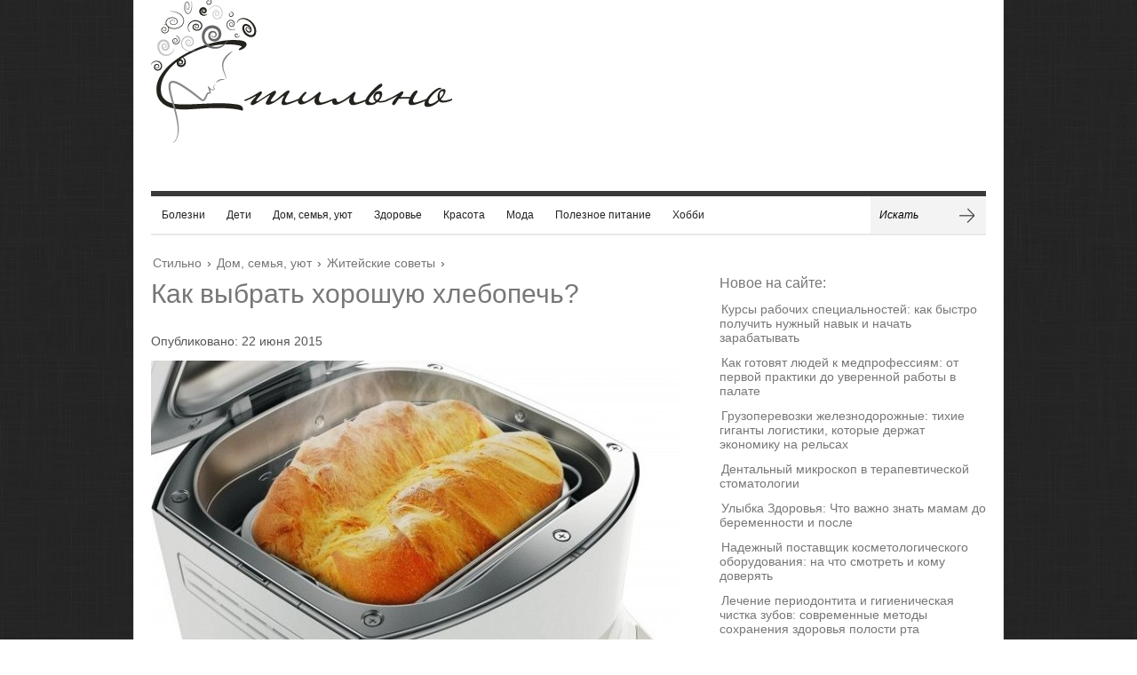

--- FILE ---
content_type: text/html; charset=UTF-8
request_url: https://www.stilnos.com/2015/06/kak-vybrat-horoshuyu-hlebopech.html
body_size: 21547
content:
<!doctype html>  
  
<html lang="ru-RU">  
<head>  




 

    
    <meta charset="UTF-8">
<meta name="google-site-verification" content="ZTZG-PsswlmT-tUPdhPVTfcLw4m7EacjfABZkLnXphQ" />
<link href="https://plus.google.com/110091764739227254375" rel="author">	
        <title>Как выбрать хорошую хлебопечь?</title>
    
    <!-- CSS -->
    <link rel="stylesheet" type="text/css" href="//www.stilnos.com/wp-content/themes/brennuis/style.css" media="screen" />
    <link rel="stylesheet" type="text/css" href="//www.stilnos.com/wp-content/themes/brennuis/css/light/light.css" media="screen" /><link rel="stylesheet" type="text/css" href="//www.stilnos.com/wp-content/themes/brennuis/css/custom-theme/theme.css" media="screen" /><style type='text/css'>body { background-color: #fff; background-image: url('//www.stilnos.com/wp-content/themes/brennuis/images/patterns/black_linen_v2.png'); } </style>        
    <!-- Fonts -->
   <link href="http://fonts.googleapis.com/css?family=Headland+One" rel="stylesheet"><link href="http://fonts.googleapis.com/css?family=PT+Sans" rel="stylesheet"><style type="text/css">
			body { font-family: 'PT Sans', Helvetica, Arial, sans-serif; }
			h1, h2, h3, h4, h5, h6, blockquote, nav a, .score, .ln-social-widget .number { font-family: 'Headland One', Helvetica, Arial, serif }
		  </style>    
    <!-- Pingback -->
    <link rel="pingback" href="//www.stilnos.com/xmlrpc.php" />

      
	<!-- RSS -->
	<link rel="alternate" type="application/rss+xml" title="Модный журнал о стиле, красоте, здоровье, отношениях и уюте в доме RSS Feed" href="//www.stilnos.com/feed"/>	
   	<!-- Header Hook -->
	<meta name='robots' content='index, follow, max-image-preview:large, max-snippet:-1, max-video-preview:-1' />
<script type="text/javascript"> //<![CDATA[
				ajaxurl = "//www.stilnos.com/wp-admin/admin-ajax.php";
			//]]></script>
	<!-- This site is optimized with the Yoast SEO plugin v26.8 - https://yoast.com/product/yoast-seo-wordpress/ -->
	<link rel="canonical" href="https://www.stilnos.com/2015/06/kak-vybrat-horoshuyu-hlebopech.html" />
	<meta property="og:locale" content="ru_RU" />
	<meta property="og:type" content="article" />
	<meta property="og:title" content="Как выбрать хорошую хлебопечь?" />
	<meta property="og:description" content="Каждая хозяйка мечтает иметь полный набор кухонной техники, куда входит и хлебопечка. Казалось бы, что при нынешнем разнообразии хлебо – булочных изделий такой предмет дома и не нужен, но невозможно сравнить оригинальный вкуснейший домашний хлеб с магазинным, который и свежим не всегда бывает и производится с использованием оставшихся с вчера... Читать далее &rarr;" />
	<meta property="og:url" content="//www.stilnos.com/2015/06/kak-vybrat-horoshuyu-hlebopech.html" />
	<meta property="og:site_name" content="Модный журнал о стиле, красоте, здоровье, отношениях и уюте в доме" />
	<meta property="article:published_time" content="2015-06-22T07:14:18+00:00" />
	<meta property="article:modified_time" content="2015-06-22T07:14:51+00:00" />
	<meta property="og:image" content="//www.stilnos.com/wp-content/uploads/2015/06/Kak-vybrat-horoshuyu-hlebopech.jpg" />
	<meta property="og:image:width" content="599" />
	<meta property="og:image:height" content="379" />
	<meta property="og:image:type" content="image/jpeg" />
	<meta name="author" content="Redactor" />
	<meta name="twitter:label1" content="Написано автором" />
	<meta name="twitter:data1" content="Redactor" />
	<script type="application/ld+json" class="yoast-schema-graph">{"@context":"https://schema.org","@graph":[{"@type":"Article","@id":"//www.stilnos.com/2015/06/kak-vybrat-horoshuyu-hlebopech.html#article","isPartOf":{"@id":"//www.stilnos.com/2015/06/kak-vybrat-horoshuyu-hlebopech.html"},"author":{"name":"Redactor","@id":"//www.stilnos.com/#/schema/person/ee06f97052cb55fb642536adf0b0a8e6"},"headline":"Как выбрать хорошую хлебопечь?","datePublished":"2015-06-22T07:14:18+00:00","dateModified":"2015-06-22T07:14:51+00:00","mainEntityOfPage":{"@id":"//www.stilnos.com/2015/06/kak-vybrat-horoshuyu-hlebopech.html"},"wordCount":307,"commentCount":0,"image":{"@id":"//www.stilnos.com/2015/06/kak-vybrat-horoshuyu-hlebopech.html#primaryimage"},"thumbnailUrl":"//www.stilnos.com/wp-content/uploads/2015/06/Kak-vybrat-horoshuyu-hlebopech.jpg","articleSection":["Житейские советы"],"inLanguage":"ru-RU","potentialAction":[{"@type":"CommentAction","name":"Comment","target":["//www.stilnos.com/2015/06/kak-vybrat-horoshuyu-hlebopech.html#respond"]}]},{"@type":"WebPage","@id":"//www.stilnos.com/2015/06/kak-vybrat-horoshuyu-hlebopech.html","url":"//www.stilnos.com/2015/06/kak-vybrat-horoshuyu-hlebopech.html","name":"Как выбрать хорошую хлебопечь?","isPartOf":{"@id":"//www.stilnos.com/#website"},"primaryImageOfPage":{"@id":"//www.stilnos.com/2015/06/kak-vybrat-horoshuyu-hlebopech.html#primaryimage"},"image":{"@id":"//www.stilnos.com/2015/06/kak-vybrat-horoshuyu-hlebopech.html#primaryimage"},"thumbnailUrl":"//www.stilnos.com/wp-content/uploads/2015/06/Kak-vybrat-horoshuyu-hlebopech.jpg","datePublished":"2015-06-22T07:14:18+00:00","dateModified":"2015-06-22T07:14:51+00:00","author":{"@id":"//www.stilnos.com/#/schema/person/ee06f97052cb55fb642536adf0b0a8e6"},"breadcrumb":{"@id":"//www.stilnos.com/2015/06/kak-vybrat-horoshuyu-hlebopech.html#breadcrumb"},"inLanguage":"ru-RU","potentialAction":[{"@type":"ReadAction","target":["//www.stilnos.com/2015/06/kak-vybrat-horoshuyu-hlebopech.html"]}]},{"@type":"ImageObject","inLanguage":"ru-RU","@id":"//www.stilnos.com/2015/06/kak-vybrat-horoshuyu-hlebopech.html#primaryimage","url":"//www.stilnos.com/wp-content/uploads/2015/06/Kak-vybrat-horoshuyu-hlebopech.jpg","contentUrl":"//www.stilnos.com/wp-content/uploads/2015/06/Kak-vybrat-horoshuyu-hlebopech.jpg","width":599,"height":379,"caption":"Как-выбрать-хорошую-хлебопечь"},{"@type":"BreadcrumbList","@id":"//www.stilnos.com/2015/06/kak-vybrat-horoshuyu-hlebopech.html#breadcrumb","itemListElement":[{"@type":"ListItem","position":1,"name":"Главное меню","item":"//www.stilnos.com/"},{"@type":"ListItem","position":2,"name":"Как выбрать хорошую хлебопечь?"}]},{"@type":"WebSite","@id":"//www.stilnos.com/#website","url":"//www.stilnos.com/","name":"Модный журнал о стиле, красоте, здоровье, отношениях и уюте в доме","description":"Модный журнал о диетах, советах, дайджестах и интересных лайфхаках о различных полезных для здоровья вещей.","potentialAction":[{"@type":"SearchAction","target":{"@type":"EntryPoint","urlTemplate":"//www.stilnos.com/?s={search_term_string}"},"query-input":{"@type":"PropertyValueSpecification","valueRequired":true,"valueName":"search_term_string"}}],"inLanguage":"ru-RU"},{"@type":"Person","@id":"//www.stilnos.com/#/schema/person/ee06f97052cb55fb642536adf0b0a8e6","name":"Redactor","image":{"@type":"ImageObject","inLanguage":"ru-RU","@id":"//www.stilnos.com/#/schema/person/image/","url":"https://secure.gravatar.com/avatar/bfe98d32859c6534c84194a6ebc704b6ec910634185fd62fce905ec76a059cd0?s=96&d=mm&r=g","contentUrl":"https://secure.gravatar.com/avatar/bfe98d32859c6534c84194a6ebc704b6ec910634185fd62fce905ec76a059cd0?s=96&d=mm&r=g","caption":"Redactor"},"url":"//www.stilnos.com/author/redactor"}]}</script>
	<!-- / Yoast SEO plugin. -->


<style id='wp-img-auto-sizes-contain-inline-css' type='text/css'>
img:is([sizes=auto i],[sizes^="auto," i]){contain-intrinsic-size:3000px 1500px}
/*# sourceURL=wp-img-auto-sizes-contain-inline-css */
</style>
<style id='wp-block-library-inline-css' type='text/css'>
:root{--wp-block-synced-color:#7a00df;--wp-block-synced-color--rgb:122,0,223;--wp-bound-block-color:var(--wp-block-synced-color);--wp-editor-canvas-background:#ddd;--wp-admin-theme-color:#007cba;--wp-admin-theme-color--rgb:0,124,186;--wp-admin-theme-color-darker-10:#006ba1;--wp-admin-theme-color-darker-10--rgb:0,107,160.5;--wp-admin-theme-color-darker-20:#005a87;--wp-admin-theme-color-darker-20--rgb:0,90,135;--wp-admin-border-width-focus:2px}@media (min-resolution:192dpi){:root{--wp-admin-border-width-focus:1.5px}}.wp-element-button{cursor:pointer}:root .has-very-light-gray-background-color{background-color:#eee}:root .has-very-dark-gray-background-color{background-color:#313131}:root .has-very-light-gray-color{color:#eee}:root .has-very-dark-gray-color{color:#313131}:root .has-vivid-green-cyan-to-vivid-cyan-blue-gradient-background{background:linear-gradient(135deg,#00d084,#0693e3)}:root .has-purple-crush-gradient-background{background:linear-gradient(135deg,#34e2e4,#4721fb 50%,#ab1dfe)}:root .has-hazy-dawn-gradient-background{background:linear-gradient(135deg,#faaca8,#dad0ec)}:root .has-subdued-olive-gradient-background{background:linear-gradient(135deg,#fafae1,#67a671)}:root .has-atomic-cream-gradient-background{background:linear-gradient(135deg,#fdd79a,#004a59)}:root .has-nightshade-gradient-background{background:linear-gradient(135deg,#330968,#31cdcf)}:root .has-midnight-gradient-background{background:linear-gradient(135deg,#020381,#2874fc)}:root{--wp--preset--font-size--normal:16px;--wp--preset--font-size--huge:42px}.has-regular-font-size{font-size:1em}.has-larger-font-size{font-size:2.625em}.has-normal-font-size{font-size:var(--wp--preset--font-size--normal)}.has-huge-font-size{font-size:var(--wp--preset--font-size--huge)}.has-text-align-center{text-align:center}.has-text-align-left{text-align:left}.has-text-align-right{text-align:right}.has-fit-text{white-space:nowrap!important}#end-resizable-editor-section{display:none}.aligncenter{clear:both}.items-justified-left{justify-content:flex-start}.items-justified-center{justify-content:center}.items-justified-right{justify-content:flex-end}.items-justified-space-between{justify-content:space-between}.screen-reader-text{border:0;clip-path:inset(50%);height:1px;margin:-1px;overflow:hidden;padding:0;position:absolute;width:1px;word-wrap:normal!important}.screen-reader-text:focus{background-color:#ddd;clip-path:none;color:#444;display:block;font-size:1em;height:auto;left:5px;line-height:normal;padding:15px 23px 14px;text-decoration:none;top:5px;width:auto;z-index:100000}html :where(.has-border-color){border-style:solid}html :where([style*=border-top-color]){border-top-style:solid}html :where([style*=border-right-color]){border-right-style:solid}html :where([style*=border-bottom-color]){border-bottom-style:solid}html :where([style*=border-left-color]){border-left-style:solid}html :where([style*=border-width]){border-style:solid}html :where([style*=border-top-width]){border-top-style:solid}html :where([style*=border-right-width]){border-right-style:solid}html :where([style*=border-bottom-width]){border-bottom-style:solid}html :where([style*=border-left-width]){border-left-style:solid}html :where(img[class*=wp-image-]){height:auto;max-width:100%}:where(figure){margin:0 0 1em}html :where(.is-position-sticky){--wp-admin--admin-bar--position-offset:var(--wp-admin--admin-bar--height,0px)}@media screen and (max-width:600px){html :where(.is-position-sticky){--wp-admin--admin-bar--position-offset:0px}}

/*# sourceURL=wp-block-library-inline-css */
</style><style id='global-styles-inline-css' type='text/css'>
:root{--wp--preset--aspect-ratio--square: 1;--wp--preset--aspect-ratio--4-3: 4/3;--wp--preset--aspect-ratio--3-4: 3/4;--wp--preset--aspect-ratio--3-2: 3/2;--wp--preset--aspect-ratio--2-3: 2/3;--wp--preset--aspect-ratio--16-9: 16/9;--wp--preset--aspect-ratio--9-16: 9/16;--wp--preset--color--black: #000000;--wp--preset--color--cyan-bluish-gray: #abb8c3;--wp--preset--color--white: #ffffff;--wp--preset--color--pale-pink: #f78da7;--wp--preset--color--vivid-red: #cf2e2e;--wp--preset--color--luminous-vivid-orange: #ff6900;--wp--preset--color--luminous-vivid-amber: #fcb900;--wp--preset--color--light-green-cyan: #7bdcb5;--wp--preset--color--vivid-green-cyan: #00d084;--wp--preset--color--pale-cyan-blue: #8ed1fc;--wp--preset--color--vivid-cyan-blue: #0693e3;--wp--preset--color--vivid-purple: #9b51e0;--wp--preset--gradient--vivid-cyan-blue-to-vivid-purple: linear-gradient(135deg,rgb(6,147,227) 0%,rgb(155,81,224) 100%);--wp--preset--gradient--light-green-cyan-to-vivid-green-cyan: linear-gradient(135deg,rgb(122,220,180) 0%,rgb(0,208,130) 100%);--wp--preset--gradient--luminous-vivid-amber-to-luminous-vivid-orange: linear-gradient(135deg,rgb(252,185,0) 0%,rgb(255,105,0) 100%);--wp--preset--gradient--luminous-vivid-orange-to-vivid-red: linear-gradient(135deg,rgb(255,105,0) 0%,rgb(207,46,46) 100%);--wp--preset--gradient--very-light-gray-to-cyan-bluish-gray: linear-gradient(135deg,rgb(238,238,238) 0%,rgb(169,184,195) 100%);--wp--preset--gradient--cool-to-warm-spectrum: linear-gradient(135deg,rgb(74,234,220) 0%,rgb(151,120,209) 20%,rgb(207,42,186) 40%,rgb(238,44,130) 60%,rgb(251,105,98) 80%,rgb(254,248,76) 100%);--wp--preset--gradient--blush-light-purple: linear-gradient(135deg,rgb(255,206,236) 0%,rgb(152,150,240) 100%);--wp--preset--gradient--blush-bordeaux: linear-gradient(135deg,rgb(254,205,165) 0%,rgb(254,45,45) 50%,rgb(107,0,62) 100%);--wp--preset--gradient--luminous-dusk: linear-gradient(135deg,rgb(255,203,112) 0%,rgb(199,81,192) 50%,rgb(65,88,208) 100%);--wp--preset--gradient--pale-ocean: linear-gradient(135deg,rgb(255,245,203) 0%,rgb(182,227,212) 50%,rgb(51,167,181) 100%);--wp--preset--gradient--electric-grass: linear-gradient(135deg,rgb(202,248,128) 0%,rgb(113,206,126) 100%);--wp--preset--gradient--midnight: linear-gradient(135deg,rgb(2,3,129) 0%,rgb(40,116,252) 100%);--wp--preset--font-size--small: 13px;--wp--preset--font-size--medium: 20px;--wp--preset--font-size--large: 36px;--wp--preset--font-size--x-large: 42px;--wp--preset--spacing--20: 0.44rem;--wp--preset--spacing--30: 0.67rem;--wp--preset--spacing--40: 1rem;--wp--preset--spacing--50: 1.5rem;--wp--preset--spacing--60: 2.25rem;--wp--preset--spacing--70: 3.38rem;--wp--preset--spacing--80: 5.06rem;--wp--preset--shadow--natural: 6px 6px 9px rgba(0, 0, 0, 0.2);--wp--preset--shadow--deep: 12px 12px 50px rgba(0, 0, 0, 0.4);--wp--preset--shadow--sharp: 6px 6px 0px rgba(0, 0, 0, 0.2);--wp--preset--shadow--outlined: 6px 6px 0px -3px rgb(255, 255, 255), 6px 6px rgb(0, 0, 0);--wp--preset--shadow--crisp: 6px 6px 0px rgb(0, 0, 0);}:where(.is-layout-flex){gap: 0.5em;}:where(.is-layout-grid){gap: 0.5em;}body .is-layout-flex{display: flex;}.is-layout-flex{flex-wrap: wrap;align-items: center;}.is-layout-flex > :is(*, div){margin: 0;}body .is-layout-grid{display: grid;}.is-layout-grid > :is(*, div){margin: 0;}:where(.wp-block-columns.is-layout-flex){gap: 2em;}:where(.wp-block-columns.is-layout-grid){gap: 2em;}:where(.wp-block-post-template.is-layout-flex){gap: 1.25em;}:where(.wp-block-post-template.is-layout-grid){gap: 1.25em;}.has-black-color{color: var(--wp--preset--color--black) !important;}.has-cyan-bluish-gray-color{color: var(--wp--preset--color--cyan-bluish-gray) !important;}.has-white-color{color: var(--wp--preset--color--white) !important;}.has-pale-pink-color{color: var(--wp--preset--color--pale-pink) !important;}.has-vivid-red-color{color: var(--wp--preset--color--vivid-red) !important;}.has-luminous-vivid-orange-color{color: var(--wp--preset--color--luminous-vivid-orange) !important;}.has-luminous-vivid-amber-color{color: var(--wp--preset--color--luminous-vivid-amber) !important;}.has-light-green-cyan-color{color: var(--wp--preset--color--light-green-cyan) !important;}.has-vivid-green-cyan-color{color: var(--wp--preset--color--vivid-green-cyan) !important;}.has-pale-cyan-blue-color{color: var(--wp--preset--color--pale-cyan-blue) !important;}.has-vivid-cyan-blue-color{color: var(--wp--preset--color--vivid-cyan-blue) !important;}.has-vivid-purple-color{color: var(--wp--preset--color--vivid-purple) !important;}.has-black-background-color{background-color: var(--wp--preset--color--black) !important;}.has-cyan-bluish-gray-background-color{background-color: var(--wp--preset--color--cyan-bluish-gray) !important;}.has-white-background-color{background-color: var(--wp--preset--color--white) !important;}.has-pale-pink-background-color{background-color: var(--wp--preset--color--pale-pink) !important;}.has-vivid-red-background-color{background-color: var(--wp--preset--color--vivid-red) !important;}.has-luminous-vivid-orange-background-color{background-color: var(--wp--preset--color--luminous-vivid-orange) !important;}.has-luminous-vivid-amber-background-color{background-color: var(--wp--preset--color--luminous-vivid-amber) !important;}.has-light-green-cyan-background-color{background-color: var(--wp--preset--color--light-green-cyan) !important;}.has-vivid-green-cyan-background-color{background-color: var(--wp--preset--color--vivid-green-cyan) !important;}.has-pale-cyan-blue-background-color{background-color: var(--wp--preset--color--pale-cyan-blue) !important;}.has-vivid-cyan-blue-background-color{background-color: var(--wp--preset--color--vivid-cyan-blue) !important;}.has-vivid-purple-background-color{background-color: var(--wp--preset--color--vivid-purple) !important;}.has-black-border-color{border-color: var(--wp--preset--color--black) !important;}.has-cyan-bluish-gray-border-color{border-color: var(--wp--preset--color--cyan-bluish-gray) !important;}.has-white-border-color{border-color: var(--wp--preset--color--white) !important;}.has-pale-pink-border-color{border-color: var(--wp--preset--color--pale-pink) !important;}.has-vivid-red-border-color{border-color: var(--wp--preset--color--vivid-red) !important;}.has-luminous-vivid-orange-border-color{border-color: var(--wp--preset--color--luminous-vivid-orange) !important;}.has-luminous-vivid-amber-border-color{border-color: var(--wp--preset--color--luminous-vivid-amber) !important;}.has-light-green-cyan-border-color{border-color: var(--wp--preset--color--light-green-cyan) !important;}.has-vivid-green-cyan-border-color{border-color: var(--wp--preset--color--vivid-green-cyan) !important;}.has-pale-cyan-blue-border-color{border-color: var(--wp--preset--color--pale-cyan-blue) !important;}.has-vivid-cyan-blue-border-color{border-color: var(--wp--preset--color--vivid-cyan-blue) !important;}.has-vivid-purple-border-color{border-color: var(--wp--preset--color--vivid-purple) !important;}.has-vivid-cyan-blue-to-vivid-purple-gradient-background{background: var(--wp--preset--gradient--vivid-cyan-blue-to-vivid-purple) !important;}.has-light-green-cyan-to-vivid-green-cyan-gradient-background{background: var(--wp--preset--gradient--light-green-cyan-to-vivid-green-cyan) !important;}.has-luminous-vivid-amber-to-luminous-vivid-orange-gradient-background{background: var(--wp--preset--gradient--luminous-vivid-amber-to-luminous-vivid-orange) !important;}.has-luminous-vivid-orange-to-vivid-red-gradient-background{background: var(--wp--preset--gradient--luminous-vivid-orange-to-vivid-red) !important;}.has-very-light-gray-to-cyan-bluish-gray-gradient-background{background: var(--wp--preset--gradient--very-light-gray-to-cyan-bluish-gray) !important;}.has-cool-to-warm-spectrum-gradient-background{background: var(--wp--preset--gradient--cool-to-warm-spectrum) !important;}.has-blush-light-purple-gradient-background{background: var(--wp--preset--gradient--blush-light-purple) !important;}.has-blush-bordeaux-gradient-background{background: var(--wp--preset--gradient--blush-bordeaux) !important;}.has-luminous-dusk-gradient-background{background: var(--wp--preset--gradient--luminous-dusk) !important;}.has-pale-ocean-gradient-background{background: var(--wp--preset--gradient--pale-ocean) !important;}.has-electric-grass-gradient-background{background: var(--wp--preset--gradient--electric-grass) !important;}.has-midnight-gradient-background{background: var(--wp--preset--gradient--midnight) !important;}.has-small-font-size{font-size: var(--wp--preset--font-size--small) !important;}.has-medium-font-size{font-size: var(--wp--preset--font-size--medium) !important;}.has-large-font-size{font-size: var(--wp--preset--font-size--large) !important;}.has-x-large-font-size{font-size: var(--wp--preset--font-size--x-large) !important;}
/*# sourceURL=global-styles-inline-css */
</style>

<style id='classic-theme-styles-inline-css' type='text/css'>
/*! This file is auto-generated */
.wp-block-button__link{color:#fff;background-color:#32373c;border-radius:9999px;box-shadow:none;text-decoration:none;padding:calc(.667em + 2px) calc(1.333em + 2px);font-size:1.125em}.wp-block-file__button{background:#32373c;color:#fff;text-decoration:none}
/*# sourceURL=/wp-includes/css/classic-themes.min.css */
</style>
<link rel='stylesheet' id='toc-css-css' href='//www.stilnos.com/wp-content/plugins/aftparser/css/toc.css?ver=6.9' type='text/css' media='all' />
<link rel='stylesheet' id='blog-fancybox-css' href='//www.stilnos.com/wp-content/themes/brennuis/css/fancybox/jquery.fancybox-1.3.4.css?ver=1.0' type='text/css' media='screen' />
<link rel='stylesheet' id='ln-flexslider-css' href='//www.stilnos.com/wp-content/themes/brennuis/css/flexslider.css?ver=1.0' type='text/css' media='screen' />
<script type="text/javascript" src="//www.stilnos.com/wp-includes/js/jquery/jquery.min.js?ver=3.7.1" id="jquery-core-js"></script>
<script type="text/javascript" src="//www.stilnos.com/wp-includes/js/jquery/jquery-migrate.min.js?ver=3.4.1" id="jquery-migrate-js"></script>
<script type="text/javascript" src="//www.stilnos.com/wp-content/plugins/scroll-to-top/js/stt.js?ver=1.0" id="stt-js"></script>
<script type="text/javascript" src="//www.stilnos.com/wp-content/themes/brennuis/js/superfish.js?ver=6.9" id="superfish-menu-js"></script>
<script type="text/javascript" src="//www.stilnos.com/wp-content/themes/brennuis/js/modernizr-2.0.6.js?ver=6.9" id="modernizr-js"></script>
<script type="text/javascript" src="//www.stilnos.com/wp-content/themes/brennuis/js/jquery.easing.1.3.js?ver=6.9" id="jquery-easing-js"></script>
<script type="text/javascript" src="//www.stilnos.com/wp-content/themes/brennuis/js/jquery.backstretch.min.js?ver=6.9" id="jquery-backstretch-js"></script>
<script type="text/javascript" src="//www.stilnos.com/wp-content/themes/brennuis/js/jquery.validate.min.js?ver=6.9" id="jquery-validate-js"></script>
<script type="text/javascript" src="//www.stilnos.com/wp-content/themes/brennuis/js/jquery.fancybox-1.3.4.pack.js?ver=6.9" id="jquery-fancybox-js"></script>
<script type="text/javascript" src="//www.stilnos.com/wp-content/themes/brennuis/js/jquery.flexslider-min.js?ver=6.9" id="jquery-flexslider-js"></script>
<meta name="generator" content="WordPress 6.9" />
	
		<!-- by Scrollto Top -->
		
 		<script type="text/javascript">
 			//<![CDATA[
  			jQuery(document).ready(function(){
    			jQuery("body").append("<div id=\"scroll_to_top\"><a href=\"#top\">Наверх!</a></div>");
    			jQuery("#scroll_to_top a").css({	'display' : 'none', 'z-index' : '9', 'position' : 'fixed', 'top' : '100%', 'width' : '150px', 'margin-top' : '-30px', 'right' : '50%', 'margin-left' : '-50px', 'height' : '20px', 'padding' : '3px 5px', 'font-size' : '14px', 'text-align' : 'center', 'padding' : '3px', 'color' : '#FFFFFF', 'background-color' : '#222222', '-moz-border-radius' : '5px', '-khtml-border-radius' : '5px', '-webkit-border-radius' : '5px', 'opacity' : '.8', 'text-decoration' : 'none'});	
    			jQuery('#scroll_to_top a').click(function(){
					jQuery('html, body').animate({scrollTop:0}, 'slow');
				});

    		});
  			
			//]]>

  		</script>
		<!-- /by Scrollto Top and History Back -->	
		
		<style type="text/css">.recentcomments a{display:inline !important;padding:0 !important;margin:0 !important;}</style>	<!-- 83bf41c3b8759ebb -->

<script type="text/javascript">

  var _gaq = _gaq || [];
  _gaq.push(['_setAccount', 'UA-45731936-1']);
  _gaq.push(['_trackPageview']);

  (function() {
    var ga = document.createElement('script'); ga.type = 'text/javascript'; ga.async = true;
    ga.src = ('https:' == document.location.protocol ? 'https://ssl' : 'http://www') + '.google-analytics.com/ga.js';
    var s = document.getElementsByTagName('script')[0]; s.parentNode.insertBefore(ga, s);
  })();

</script>

<meta name="rpc99b7a51286543aa93444f272a8acdc2" content="67e6de76c3d0fb4689b36bf46cbb71b9" />

<meta name='yandex-verification' content='515bdfce361262c9' />





<!-- Yandex.Metrika counter -->
<script type="text/javascript">
(function (d, w, c) {
    (w[c] = w[c] || []).push(function() {
        try {
            w.yaCounter24056989 = new Ya.Metrika({id:24056989,
                    webvisor:true,
                    clickmap:true,
                    trackLinks:true,
                    accurateTrackBounce:true});
        } catch(e) { }
    });

    var n = d.getElementsByTagName("script")[0],
        s = d.createElement("script"),
        f = function () { n.parentNode.insertBefore(s, n); };
    s.type = "text/javascript";
    s.async = true;
    s.src = (d.location.protocol == "https:" ? "https:" : "http:") + "//mc.yandex.ru/metrika/watch.js";

    if (w.opera == "[object Opera]") {
        d.addEventListener("DOMContentLoaded", f, false);
    } else { f(); }
})(document, window, "yandex_metrika_callbacks");
</script>
<noscript><div><img src="//mc.yandex.ru/watch/24056989" style="position:absolute; left:-9999px;" alt="" /></div></noscript>
<!-- /Yandex.Metrika counter -->





<script type="text/javascript">
<!--
var _acic={dataProvider:12};(function(){var e=document.createElement("script");e.type="text/javascript";e.async=true;e.src="//www2.acint.net/aci.js";var t=document.getElementsByTagName("script")[0];t.parentNode.insertBefore(e,t)})();
//-->
</script>  



</head>  
<body class="wp-singular post-template-default single single-post postid-32858 single-format-standard wp-theme-brennuis" >  
<section id="wrapper">
<!-- Top Section -->






<!--
        <section id="top-section">
            <nav id="top-nav" class="top-navigation">
                 
            </nav>

            
            <div class="main-social-icons">
                            </div>
            <div class="clear"></div>

        </section>
-->
        <section id="main-content">
            
            <!-- Header -->
            <header id="main-header" style="height:260px;">
<a rel="nofollow" class="logo" href="/" title="Stilnos - Стиль и образ жизни в здоровье и красоте "></a>

<!-- RotaBan.ru Ad Code -->
<script type="text/javascript">
(function(){
    var rb = document.createElement('script');
        d = new Date();
    d.setHours(0);
    d.setMinutes(0);
    d.setSeconds(0);
    d.setMilliseconds(0);
    rb.type = 'text/javascript';
    rb.async = true;
    rb.src = '//s1.rotaban.ru/rotaban.js?v=' + d.getTime();
    (document.getElementsByTagName('head')[0]||document.getElementsByTagName('body')[0]).appendChild(rb);
})();
</script>
<!-- END RotaBan.ru Ad Code -->

 


<div style="float:right;">
<!-- RotaBan.ru Zone Code -->

<div id="rotaban_229844" class="rbrocks rotaban_cebd8b9849d34a30ab7eb2b80941768a" style="padding:0; margin:0;  height:60px; padding-bottom:5px;"></div>

<div id="rotaban_228362" class="rbrocks rotaban_cebd8b9849d34a30ab7eb2b80941768a" style="padding:0; margin:0;  height:60px;"></div>
<!-- END RotaBan.ru Zone Code -->



</div>













            </header>

            <!-- Navigation -->
            <nav id="main-nav-wrapper">

                <div class="menu-menyu-novoe-container"><ul id="menu-menyu-novoe" class="menu"><li id="menu-item-18938" class=" menu-item menu-item-type-post_type menu-item-object-page menu-item-has-children"><a href="//www.stilnos.com/pro-bolezni">Болезни</a>
<ul class="sub-menu">
<li id="menu-item-18858" class=" menu-item menu-item-type-taxonomy menu-item-object-category"><a href="//www.stilnos.com/category/pro-bolezni-rybrika/drugie">Другие</a></li>
<li id="menu-item-18859" class=" menu-item menu-item-type-taxonomy menu-item-object-category"><a href="//www.stilnos.com/category/pro-bolezni-rybrika/zhkt">ЖКТ</a></li>
<li id="menu-item-18860" class=" menu-item menu-item-type-taxonomy menu-item-object-category"><a href="//www.stilnos.com/category/pro-bolezni-rybrika/zabolevanie-kostej">Заболевание костной системы</a></li>
<li id="menu-item-18861" class=" menu-item menu-item-type-taxonomy menu-item-object-category"><a href="//www.stilnos.com/category/pro-bolezni-rybrika/zabolevaniya-serdechno-sosudistoj-sistemy">Заболевания сердечно-сосудистой системы</a></li>
<li id="menu-item-18862" class=" menu-item menu-item-type-taxonomy menu-item-object-category"><a href="//www.stilnos.com/category/pro-bolezni-rybrika/koja">Кожные заболевания</a></li>
<li id="menu-item-18863" class=" menu-item menu-item-type-taxonomy menu-item-object-category"><a href="//www.stilnos.com/category/pro-bolezni-rybrika/nerves">Нервы</a></li>
<li id="menu-item-18864" class=" menu-item menu-item-type-taxonomy menu-item-object-category"><a href="//www.stilnos.com/category/pro-bolezni-rybrika/rak-zlokachestvenny-e-opuholi">Онкология</a></li>
<li id="menu-item-18921" class=" menu-item menu-item-type-taxonomy menu-item-object-category"><a href="//www.stilnos.com/category/pro-bolezni-rybrika/uho-gorlo-nos">Ухо, горло, нос</a></li>
</ul>
</li>
<li id="menu-item-18865" class=" menu-item menu-item-type-taxonomy menu-item-object-category menu-item-has-children"><a href="//www.stilnos.com/category/deti">Дети</a>
<ul class="sub-menu">
<li id="menu-item-18873" class=" menu-item menu-item-type-taxonomy menu-item-object-category"><a href="//www.stilnos.com/category/deti/beremennost">Беременность</a></li>
<li id="menu-item-21708" class=" menu-item menu-item-type-taxonomy menu-item-object-category"><a href="//www.stilnos.com/category/deti/uhod-za-detmi">Уход за детьми</a></li>
</ul>
</li>
<li id="menu-item-18939" class=" menu-item menu-item-type-post_type menu-item-object-page menu-item-has-children"><a href="//www.stilnos.com/semya-yut">Дом, семья, уют</a>
<ul class="sub-menu">
<li id="menu-item-18867" class=" menu-item menu-item-type-taxonomy menu-item-object-category"><a href="//www.stilnos.com/category/semya-yut-rybrika/dom">Дом</a></li>
<li id="menu-item-18868" class=" menu-item menu-item-type-taxonomy menu-item-object-category"><a href="//www.stilnos.com/category/semya-yut-rybrika/domashnie-zhivotny-e">Домашние животные</a></li>
<li id="menu-item-18869" class=" menu-item menu-item-type-taxonomy menu-item-object-category current-post-ancestor current-menu-parent current-post-parent"><a href="//www.stilnos.com/category/semya-yut-rybrika/zhitejskie-sovety">Житейские советы</a></li>
<li id="menu-item-18870" class=" menu-item menu-item-type-taxonomy menu-item-object-category"><a href="//www.stilnos.com/category/semya-yut-rybrika/otnosheniya">Отношения</a></li>
<li id="menu-item-18913" class=" menu-item menu-item-type-taxonomy menu-item-object-category"><a href="//www.stilnos.com/category/semya-yut-rybrika/ucheba">Учеба</a></li>
<li id="menu-item-18912" class=" menu-item menu-item-type-taxonomy menu-item-object-category"><a href="//www.stilnos.com/category/semya-yut-rybrika/sem-ya">Семья</a></li>
</ul>
</li>
<li id="menu-item-18940" class=" menu-item menu-item-type-post_type menu-item-object-page menu-item-has-children"><a href="//www.stilnos.com/krasota-i-zdorov-e">Здоровье</a>
<ul class="sub-menu">
<li id="menu-item-18872" class=" menu-item menu-item-type-taxonomy menu-item-object-category"><a href="//www.stilnos.com/category/krasota-i-zdorov-e-rybrika/alkogol">Алкоголь</a></li>
<li id="menu-item-18875" class=" menu-item menu-item-type-taxonomy menu-item-object-category"><a href="//www.stilnos.com/category/krasota-i-zdorov-e-rybrika/immunitet">Иммунитет</a></li>
<li id="menu-item-18876" class=" menu-item menu-item-type-taxonomy menu-item-object-category"><a href="//www.stilnos.com/category/krasota-i-zdorov-e-rybrika/kurenie">Курение</a></li>
<li id="menu-item-18877" class=" menu-item menu-item-type-taxonomy menu-item-object-category"><a href="//www.stilnos.com/category/krasota-i-zdorov-e-rybrika/lechimsya-na-domu">Лечимся дома</a></li>
<li id="menu-item-18878" class=" menu-item menu-item-type-taxonomy menu-item-object-category"><a href="//www.stilnos.com/category/krasota-i-zdorov-e-rybrika/muzhskie-problemy">Мужские проблемы</a></li>
<li id="menu-item-18874" class=" menu-item menu-item-type-taxonomy menu-item-object-category"><a href="//www.stilnos.com/category/krasota-i-zdorov-e-rybrika/zhenskie-i-muzhskie-problemy">Женские проблемы</a></li>
<li id="menu-item-18894" class=" menu-item menu-item-type-taxonomy menu-item-object-category"><a href="//www.stilnos.com/category/krasota-i-zdorov-e-rybrika/novosti">Новости о здоровье</a></li>
<li id="menu-item-18918" class=" menu-item menu-item-type-taxonomy menu-item-object-category"><a href="//www.stilnos.com/category/krasota-i-zdorov-e-rybrika/stomatologiya">Стоматология</a></li>
<li id="menu-item-18919" class=" menu-item menu-item-type-taxonomy menu-item-object-category"><a href="//www.stilnos.com/category/krasota-i-zdorov-e-rybrika/fitoterapiya">Фитотерапия</a></li>
<li id="menu-item-18946" class=" menu-item menu-item-type-taxonomy menu-item-object-category"><a href="//www.stilnos.com/category/krasota-i-zdorov-e-rybrika/polezny-e-svojstva">Полезное</a></li>
</ul>
</li>
<li id="menu-item-18942" class=" menu-item menu-item-type-post_type menu-item-object-page menu-item-has-children"><a href="//www.stilnos.com/uhod">Красота</a>
<ul class="sub-menu">
<li id="menu-item-18881" class=" menu-item menu-item-type-taxonomy menu-item-object-category"><a href="//www.stilnos.com/category/uhod-rybrika/manikyur">Маникюр и педикюр</a></li>
<li id="menu-item-18914" class=" menu-item menu-item-type-taxonomy menu-item-object-category"><a href="//www.stilnos.com/category/uhod-rybrika/sport">Спорт</a></li>
<li id="menu-item-18888" class=" menu-item menu-item-type-taxonomy menu-item-object-category"><a href="//www.stilnos.com/category/uhod-rybrika/kosmetika">Косметика и парфюмерия</a></li>
<li id="menu-item-18915" class=" menu-item menu-item-type-taxonomy menu-item-object-category"><a href="//www.stilnos.com/category/uhod-rybrika/uhod-za-volosami">Уход за волосами</a></li>
<li id="menu-item-18916" class=" menu-item menu-item-type-taxonomy menu-item-object-category"><a href="//www.stilnos.com/category/uhod-rybrika/uhod-za-litsom">Уход за лицом</a></li>
<li id="menu-item-18917" class=" menu-item menu-item-type-taxonomy menu-item-object-category"><a href="//www.stilnos.com/category/uhod-rybrika/yhod_za_telom">Уход за телом</a></li>
</ul>
</li>
<li id="menu-item-18943" class=" menu-item menu-item-type-post_type menu-item-object-page menu-item-has-children"><a href="//www.stilnos.com/moda">Мода</a>
<ul class="sub-menu">
<li id="menu-item-18883" class=" menu-item menu-item-type-taxonomy menu-item-object-category"><a href="//www.stilnos.com/category/moda-rybrika/aksessuary">Аксессуары</a></li>
<li id="menu-item-18885" class=" menu-item menu-item-type-taxonomy menu-item-object-category"><a href="//www.stilnos.com/category/moda-rybrika/zhenskij-garderob">Женский гардероб</a></li>
<li id="menu-item-18886" class=" menu-item menu-item-type-taxonomy menu-item-object-category"><a href="//www.stilnos.com/category/moda-rybrika/znamenitosti">Знаменитости</a></li>
<li id="menu-item-18889" class=" menu-item menu-item-type-taxonomy menu-item-object-category"><a href="//www.stilnos.com/category/moda-rybrika/muzhskoj-garderob">Мужской гардероб</a></li>
<li id="menu-item-18892" class=" menu-item menu-item-type-taxonomy menu-item-object-category"><a href="//www.stilnos.com/category/moda-rybrika/novosti-mira">Новости мира</a></li>
<li id="menu-item-18884" class=" menu-item menu-item-type-taxonomy menu-item-object-category"><a href="//www.stilnos.com/category/moda-rybrika/dopolnitel-no">Дополнительно...</a></li>
<li id="menu-item-18890" class=" menu-item menu-item-type-taxonomy menu-item-object-category"><a href="//www.stilnos.com/category/moda-rybrika/obyv">Обувь</a></li>
<li id="menu-item-18920" class=" menu-item menu-item-type-taxonomy menu-item-object-category"><a href="//www.stilnos.com/category/moda-rybrika/ukrasheniya">Украшения</a></li>
</ul>
</li>
<li id="menu-item-18944" class=" menu-item menu-item-type-post_type menu-item-object-page menu-item-has-children"><a href="//www.stilnos.com/poleznoe-pitanie">Полезное питание</a>
<ul class="sub-menu">
<li id="menu-item-18897" class=" menu-item menu-item-type-taxonomy menu-item-object-category"><a href="//www.stilnos.com/category/poleznoe-pitanie-rybrika/vredny-e-produkty">Вредные продукты</a></li>
<li id="menu-item-18898" class=" menu-item menu-item-type-taxonomy menu-item-object-category"><a href="//www.stilnos.com/category/poleznoe-pitanie-rybrika/diety">Диеты</a></li>
<li id="menu-item-18899" class=" menu-item menu-item-type-taxonomy menu-item-object-category"><a href="//www.stilnos.com/category/poleznoe-pitanie-rybrika/avtorskie-diety">Диеты знаменитостей</a></li>
<li id="menu-item-18900" class=" menu-item menu-item-type-taxonomy menu-item-object-category"><a href="//www.stilnos.com/category/poleznoe-pitanie-rybrika/polezny-e-ovoshhi">Полезные овощи</a></li>
<li id="menu-item-18901" class=" menu-item menu-item-type-taxonomy menu-item-object-category"><a href="//www.stilnos.com/category/poleznoe-pitanie-rybrika/polezny-e-produkty">Полезные продукты</a></li>
<li id="menu-item-18902" class=" menu-item menu-item-type-taxonomy menu-item-object-category"><a href="//www.stilnos.com/category/poleznoe-pitanie-rybrika/polezny-e-frukty">Полезные фрукты</a></li>
<li id="menu-item-18922" class=" menu-item menu-item-type-taxonomy menu-item-object-category"><a href="//www.stilnos.com/category/poleznoe-pitanie-rybrika/hudeem">Худеем</a></li>
<li id="menu-item-18923" class=" menu-item menu-item-type-taxonomy menu-item-object-category"><a href="//www.stilnos.com/category/poleznoe-pitanie-rybrika/chaj-i-kofe">Чай и кофе</a></li>
</ul>
</li>
<li id="menu-item-18945" class=" menu-item menu-item-type-post_type menu-item-object-page menu-item-has-children"><a href="//www.stilnos.com/hobbi">Хобби</a>
<ul class="sub-menu">
<li id="menu-item-18903" class=" menu-item menu-item-type-taxonomy menu-item-object-category"><a href="//www.stilnos.com/category/hobbi-rybrika/muzy-ka">Музыка</a></li>
<li id="menu-item-18904" class=" menu-item menu-item-type-taxonomy menu-item-object-category"><a href="//www.stilnos.com/category/hobbi-rybrika/podarki">Подарки</a></li>
<li id="menu-item-18905" class=" menu-item menu-item-type-taxonomy menu-item-object-category"><a href="//www.stilnos.com/category/hobbi-rybrika/prazdniki">Праздники</a></li>
<li id="menu-item-18906" class=" menu-item menu-item-type-taxonomy menu-item-object-category"><a href="//www.stilnos.com/category/hobbi-rybrika/puteshestviya">Путешествия</a></li>
<li id="menu-item-18908" class=" menu-item menu-item-type-taxonomy menu-item-object-category"><a href="//www.stilnos.com/category/hobbi-rybrika/rasteniya">Растения</a></li>
<li id="menu-item-18909" class=" menu-item menu-item-type-taxonomy menu-item-object-category"><a href="//www.stilnos.com/category/hobbi-rybrika/retsepty-i-gotovka">Рецепты</a></li>
<li id="menu-item-18910" class=" menu-item menu-item-type-taxonomy menu-item-object-category"><a href="//www.stilnos.com/category/hobbi-rybrika/romantika">Романтика</a></li>
<li id="menu-item-18911" class=" menu-item menu-item-type-taxonomy menu-item-object-category"><a href="//www.stilnos.com/category/hobbi-rybrika/rukodelie">Рукоделие</a></li>
<li id="menu-item-22102" class=" menu-item menu-item-type-taxonomy menu-item-object-category"><a href="//www.stilnos.com/category/hobbi-rybrika/razvlecheniya">Развлечения</a></li>
</ul>
</li>
</ul></div>
<div class="main-search">


                    <form method="get" id="searchform" action="/search">

<input type="hidden" name="searchid" value="2131061"/><input type="hidden" name="l10n" value="ru"/><input type="hidden" name="reqenc" value=""/>


                        <input type="text" name="text" value="Искать" onfocus="if(this.value==this.defaultValue){this.value=''}" onblur="if(this.value==''){this.value=this.defaultValue}"/>
                        <input type="submit" id="main-search-button" class="main-search-button" value=""/>
                    </form>



<!--div class="ya-site-form ya-site-form_inited_no" onclick="return {'action':'//www.stilnos.com/search','arrow':false,'bg':'transparent','fontsize':12,'fg':'#000000','language':'ru','logo':'rb','publicname':'stilnos.com','suggest':true,'target':'_self','tld':'ru','type':3,'searchid':2131061,'webopt':false,'websearch':false,'input_fg':'#000000','input_bg':'#ffffff','input_fontStyle':'normal','input_fontWeight':'normal','input_placeholder':'Поиск','input_placeholderColor':'#000000','input_borderColor':'#7f9db9'}">


<form action="http://yandex.ru/sitesearch" method="get" target="_self"><input type="hidden" name="searchid" value="2131061"/><input type="hidden" name="l10n" value="ru"/><input type="hidden" name="reqenc" value=""/><input type="text" name="text" value=""/><input type="submit" value="Найти"/></form></div><style type="text/css">.ya-page_js_yes .ya-site-form_inited_no { display: none; }
table, tr, td {margin:0px !important; padding: 0px !important; border:0px !important;}

</style><script type="text/javascript">(function(w,d,c){var s=d.createElement('script'),h=d.getElementsByTagName('script')[0],e=d.documentElement;if((' '+e.className+' ').indexOf(' ya-page_js_yes ')===-1){e.className+=' ya-page_js_yes';}s.type='text/javascript';s.async=true;s.charset='utf-8';s.src=(d.location.protocol==='https:'?'https:':'http:')+'//site.yandex.net/v2.0/js/all.js';h.parentNode.insertBefore(s,h);(w[c]||(w[c]=[])).push(function(){Ya.Site.Form.init()})})(window,document,'yandex_site_callbacks');</script-->





                </div>
            </nav>
            <div class="clear"></div>
<div class="breadcrumbs" xmlns:v="http://rdf.data-vocabulary.org/#"><span typeof="v:Breadcrumb"><a href="/" rel="v:url" property="v:title">Стильно</a></span> › <span typeof="v:Breadcrumb"><a rel="v:url" property="v:title" href="//www.stilnos.com/category/semya-yut-rybrika">Дом, семья, уют</a></span> › <span typeof="v:Breadcrumb"><a rel="v:url" property="v:title" href="//www.stilnos.com/category/semya-yut-rybrika/zhitejskie-sovety">Житейские советы</a></span> ›  </div>    <!-- Content -->
<div id="hypercontext">
    <section class="content right-sidebar">
   		 	
   		 							
					    		
	    			<h1 class="page-title">Как выбрать хорошую хлебопечь?</h1>
	    		
	    			    	
	    		    	
	    	
	    	Опубликовано: 22 июня 2015
	    	<div class="ln-single-meta">

	    	</div>
		

	
		<div class="ln-single-featured ln-col-full">
			<img width="599" height="360" src="//www.stilnos.com/wp-content/uploads/2015/06/Kak-vybrat-horoshuyu-hlebopech-599x360.jpg" class="attachment-post-featured-img-crop size-post-featured-img-crop wp-post-image" alt="Как-выбрать-хорошую-хлебопечь" decoding="async" fetchpriority="high" srcset="//www.stilnos.com/wp-content/uploads/2015/06/Kak-vybrat-horoshuyu-hlebopech-599x360.jpg 599w, //www.stilnos.com/wp-content/uploads/2015/06/Kak-vybrat-horoshuyu-hlebopech-300x180.jpg 300w" sizes="(max-width: 599px) 100vw, 599px" />		</div>

		    	
				<div class="ln-single-content">

						<p><p><script async src="//pagead2.googlesyndication.com/pagead/js/adsbygoogle.js"></script></p>
<!-- Стильно - статья -->
<p><ins class="adsbygoogle" style="display: inline-block; width: 580px; height: 400px;" data-ad-client="ca-pub-4668822543713657" data-ad-slot="1841154125"></ins> <script>
(adsbygoogle = window.adsbygoogle || []).push({});
</script></p></p><span style="display:none;" class="fpaping"></span><p>Каждая хозяйка мечтает иметь полный набор кухонной техники, куда входит и хлебопечка. Казалось бы, что при нынешнем разнообразии хлебо – булочных изделий такой предмет дома и не нужен, но невозможно сравнить оригинальный вкуснейший домашний хлеб с магазинным, который и свежим не всегда бывает и производится с использованием оставшихся с вчера булок хлеба.</p>
<p>Кроме того, хлебопечка способна выпекать самые разные виды изделий, единственное, что форма у них будет одинаковой. Можно с помощью хлебопечки просто замесить тесто, а после уже вручную формировать из него изделия и выпекать их в обычной духовке. А купить хлебопечку можно здесь на <a href="http://redmondshop.com/catalog/hlebopechki/" target="_blank">http://redmondshop.com/catalog/hlebopechki/</a>.</p>
<p>Выбирается хлебопечка в соответствии с некоторыми параметрами.</p>
<p>1.Объем внутренней емкости, в зависимости от чего и получается конечный вес выпечки: от 450 г до 2х килограммов.</p>
<p>2.Функция регулировки веса, что позволит в одной и той же печке выпекать и большие и маленькие изделия.
<p>3.Мощность хлебопечки, от чего зависит время выпекания и потребление электроэнергии. Чем выше мощность, тем быстрее испечется хлеб.</p><p><p><script async src="//pagead2.googlesyndication.com/pagead/js/adsbygoogle.js"></script></p>
<!-- Stilnos - 336 mob -->
<p><ins class="adsbygoogle" style="display: inline-block; width: 336px; height: 280px;" data-ad-client="ca-pub-4668822543713657" data-ad-slot="2802343968"></ins> <script>
(adsbygoogle = window.adsbygoogle || []).push({});
</script></p></p></p>
<p>4.Обязательный и дополнительный набор программ. К первым относится расстойка дрожжевого и бездрожжевого теста, замес и зажарка корочки в трех степенях, а также выпечка французского багета и ускоренная выпечка.</p>
<p>Дополнительные программы включают в себя выпекание кексов и бородинского хлеба, варку варенья, приготовление йогурта, сбивание масла, поддержание температуры и т.д.</p>
<p>5.Рекомендуется выбирать электропечку с таймером, что позволяет отсрочить выпечку до 16 часов, так, забросав продукты в печку с вечера, к завтраку можно получить горячий хлеб.</p>
<p>6.Безглютеновая выпечка дает возможность получать хлеб без клейковины, например, из рисовой, кукурузной и гречневой муки, что особенно полезно аллергикам.</p>
<p>7.Желательно присутствие программы замеса теста, что позволяет получить качественно и без усилий замешанное тесто.</p>
<p>8.Наличие таймера и диспенсера позволят не переживать о времени, так как будут оповещать звуковым сигналом, когда нужно будет добавлять ингредиенты и о готовности продукта.</p>
<p>9.Запас памяти, что необходимо, если произошел сбой в электропитании. Такая хлебопечка будет работать еще до 40 минут.</p>
<p><p style="text-align: right;"><em>Специально для модного журнала о красоте, здоровье, отношениях и уюте в доме</em> <em><a title="Модный журнал" href="//www.stilnos.com/">www.stilnos.com</a></em></p></p>



<center><!-- RotaBan.ru Zone Code -->
<div id="rotaban_228816" class="rbrocks rotaban_cebd8b9849d34a30ab7eb2b80941768a"></div>
<!-- END RotaBan.ru Zone Code -->





<script type="text/javascript">(function(w,doc) {
if (!w.__utlWdgt ) {
    w.__utlWdgt = true;
    var d = doc, s = d.createElement('script'), g = 'getElementsByTagName';
    s.type = 'text/javascript'; s.charset='UTF-8'; s.async = true;
    s.src = ('https:' == w.location.protocol ? 'https' : 'http')  + '://w.uptolike.com/widgets/v1/uptolike.js';
    var h=d[g]('body')[0];
    h.appendChild(s);
}})(window,document);
</script>
<div data-share-size="30" data-follow-button-text="Жми!" data-like-text-enable="false" data-background-alpha="0.0" data-pid="1329013" data-mode="share" data-background-color="#ffffff" data-share-shape="round-rectangle" data-share-counter-size="12" data-icon-color="#ffffff" data-text-color="#000000" data-buttons-color="#ffffff" data-counter-background-color="#ffffff" data-share-counter-type="disable" data-follow-text="Вот наша группа https://vk.com/stilnos. 
Подписывайся и будь в курсе событий в мире моды, стиля и красоты!" data-orientation="horizontal" data-following-enable="false" data-selection-enable="false" data-follow-title="Присоединяйтесь к нам ВКонтакте!" data-exclude-show-more="false" data-share-style="1" data-counter-background-alpha="1.0" data-top-button="false" class="uptolike-buttons" ></div></center>








<!--<center>
<script async src="http://pagead2.googlesyndication.com/pagead/js/adsbygoogle.js"></script>
 net board stilnos 2 
<ins class="adsbygoogle"
     style="display:inline-block;width:580px;height:400px"
     data-ad-client="ca-pub-9628490379105074"
     data-ad-slot="8665793373"></ins>
<script>
(adsbygoogle = window.adsbygoogle || []).push({});
</script>
</center>-->
					</div>





			
	<section class="ln-post-navigation ln-col-full">
		
				<div class="ln-post-link prev ln-col-half">
			<span>Previous Story</span>
			<h5><a href="//www.stilnos.com/?p=32855" title="Преимущества лазерного омоложения лица">Преимущества лазерного омоложения лица</a></h5>
		</div>
		
				<div class="ln-post-link next ln-col-half last-item">
			<span>Next Story</span>
			<h5><a href="//www.stilnos.com/?p=32862" title="Стихи в СМС – будь романтиком">Стихи в СМС – будь романтиком</a></h5>
		</div>
				
		<div class="clear"></div>
	</section>


		<section class="ln-carousel-module ln-col-full">

			<div class="section-head">
				<h3>Похожие сообщения</h3>
				<div class="section-line"></div>
			</div>

			<div class="ln-carousel">
				<div class="control prev"><span></span></div>
				<div class="slider-wrapper">
					<ul style="width: 600px;">
					<li>
						<article class="carousel-article">
						<a href="//www.stilnos.com/2019/12/kak-snyat-kvartiru-posutochno.html" title="Как снять квартиру посуточно?" class="no-eff"><div class="img-wrapper post-img">
    						<img width="160" height="100" src="//www.stilnos.com/wp-content/uploads/2019/12/sa-160x100.jpg" class="attachment-carousel-featured-img size-carousel-featured-img wp-post-image" alt="" decoding="async" loading="lazy" />
    						<div class="img-hover"></div></div></a>
    						<h6><a href="//www.stilnos.com/2019/12/kak-snyat-kvartiru-posutochno.html" title="Как снять квартиру посуточно?">Как снять квартиру посуточно?</a></h6>
						</article>
						</li><li>
						<article class="carousel-article">
						<a href="//www.stilnos.com/2015/03/rabota-voditelem.html" title="Работа водителем" class="no-eff"><div class="img-wrapper post-img">
    						<img width="160" height="100" src="//www.stilnos.com/wp-content/uploads/2015/03/professiya-voditel-160x100.jpg" class="attachment-carousel-featured-img size-carousel-featured-img wp-post-image" alt="профессия-водитель" decoding="async" loading="lazy" />
    						<div class="img-hover"></div></div></a>
    						<h6><a href="//www.stilnos.com/2015/03/rabota-voditelem.html" title="Работа водителем">Работа водителем</a></h6>
						</article>
						</li><li>
						<article class="carousel-article">
						<a href="//www.stilnos.com/2015/07/kak-postroit-russkuyu-banyu-samomu.html" title="Как построить русскую баню самому?" class="no-eff"><div class="img-wrapper post-img">
    						<img width="160" height="100" src="//www.stilnos.com/wp-content/uploads/2015/07/russkaya-banya-160x100.jpg" class="attachment-carousel-featured-img size-carousel-featured-img wp-post-image" alt="русская-баня" decoding="async" loading="lazy" />
    						<div class="img-hover"></div></div></a>
    						<h6><a href="//www.stilnos.com/2015/07/kak-postroit-russkuyu-banyu-samomu.html" title="Как построить русскую баню самому?">Как построить русскую баню самому?</a></h6>
						</article>
						</li>					</ul>
				</div>
				<div class="control next"><span></span></div>
			</div>
			<div class="clear"></div>
		
		</section>

		


	<div id="respond" class="comment-respond">
		<h3 id="reply-title" class="comment-reply-title"></h3><div class="section-head">			
												<h3>Оставить комментарий</h3>
												<div class="section-line"></div>
											</div><h3> <small><a rel="nofollow" id="cancel-comment-reply-link" href="/2015/06/kak-vybrat-horoshuyu-hlebopech.html#respond" style="display:none;">Отменить ответ</a></small></h3><form action="//www.stilnos.com/wp-comments-post.php" method="post" id="commentform" class="comment-form"><textarea autocomplete="new-password"  aria-required="true" class="required" id="b9e544a8f7"  name="b9e544a8f7"  rows="9" cols="10"  onfocus="if(this.value==this.defaultValue){this.value=''}" onblur="if(this.value==''){this.value=this.defaultValue}">Ваш комментарий</textarea><textarea id="comment" aria-label="hp-comment" aria-hidden="true" name="comment" autocomplete="new-password" style="padding:0 !important;clip:rect(1px, 1px, 1px, 1px) !important;position:absolute !important;white-space:nowrap !important;height:1px !important;width:1px !important;overflow:hidden !important;" tabindex="-1"></textarea><script data-noptimize>document.getElementById("comment").setAttribute( "id", "ac2e16a44481a4f99f58d165d7ccb4cb" );document.getElementById("b9e544a8f7").setAttribute( "id", "comment" );</script><div>  
						<input type="text" name="author" id="comment_name" class="required" aria-required="true" size="30" value=""/>
						<label for="comment_name">Name*</label>
					 </div>

<p class="form-submit"><input name="submit" type="submit" id="submit" class="submit" value="Добавить комментарий" /> <input type='hidden' name='comment_post_ID' value='32858' id='comment_post_ID' />
<input type='hidden' name='comment_parent' id='comment_parent' value='0' />
</p><p style="display: none;"><input type="hidden" id="akismet_comment_nonce" name="akismet_comment_nonce" value="ea6a37b4d0" /></p><p style="display: none !important;" class="akismet-fields-container" data-prefix="ak_"><label>&#916;<textarea name="ak_hp_textarea" cols="45" rows="8" maxlength="100"></textarea></label><input type="hidden" id="ak_js_1" name="ak_js" value="73"/><script>document.getElementById( "ak_js_1" ).setAttribute( "value", ( new Date() ).getTime() );</script></p></form>	</div><!-- #respond -->
	    </section>


</div><!--/hypercontext-->
<aside id="content-sidebar">

		<div id="recent-posts-2" class="sidebar-widget widget_recent_entries">
		<h4>Новое на сайте:</h4>
		<ul>
											<li>
					<a href="//www.stilnos.com/2026/01/kursy-rabochih-spetsialnostej-kak-bystro-poluchit-nuzhnyj-navyk-i-nachat-zarabatyvat.html">Курсы рабочих специальностей: как быстро получить нужный навык и начать зарабатывать</a>
									</li>
											<li>
					<a href="//www.stilnos.com/2026/01/kak-gotovyat-lyudej-k-medprofessiyam-ot-pervoj-praktiki-do-uverennoj-raboty-v-palate.html">Как готовят людей к медпрофессиям: от первой практики до уверенной работы в палате</a>
									</li>
											<li>
					<a href="//www.stilnos.com/2026/01/gruzoperevozki-zheleznodorozhnye-tihie-giganty-logistiki-kotorye-derzhat-ekonomiku-na-relsah.html">Грузоперевозки железнодорожные: тихие гиганты логистики, которые держат экономику на рельсах</a>
									</li>
											<li>
					<a href="//www.stilnos.com/2025/12/dental-nyy-mikroskop-v-terapevticheskoy-stomatologii.html">Дентальный микроскоп в терапевтической стоматологии</a>
									</li>
											<li>
					<a href="//www.stilnos.com/2025/12/ulybka-zdorov-ya-chto-vazhno-znat-mamam-do-beremennosti-i-posle.html">Улыбка Здоровья: Что важно знать мамам до беременности и после</a>
									</li>
											<li>
					<a href="//www.stilnos.com/2025/12/nadezhnyy-postavschik-kosmetologicheskogo-oborudovaniya-na-chto-smotret-i-komu-doveryat.html">Надежный поставщик косметологического оборудования: на что смотреть и кому доверять</a>
									</li>
											<li>
					<a href="//www.stilnos.com/2025/12/lechenie-periodontita-i-gigienicheskaya-chistka-zubov-sovremennye-metody-sohraneniya-zdorov-ya-polosti-rta.html">Лечение периодонтита и гигиеническая чистка зубов: современные методы сохранения здоровья полости рта</a>
									</li>
											<li>
					<a href="//www.stilnos.com/2025/12/matrica-sud-by-po-date-rozhdeniya-detal-nyy-analiz-finansov-otnosheniy-i-talantov.html">Матрица судьбы по дате рождения: детальный анализ финансов, отношений и талантов</a>
									</li>
											<li>
					<a href="//www.stilnos.com/2025/12/rf-mikroigol-chatyy-lifting-vivace-bezopasnoe-omolozhenie-i-podtyazhka-kozhi-bez-operacii.html">RF-микроигольчатый лифтинг VIVACE: безопасное омоложение и подтяжка кожи без операции</a>
									</li>
											<li>
					<a href="//www.stilnos.com/2025/12/obuchenie-cifrovoy-psihologii-i-sankh-ya-shastr-garmoniya-tradiciy-i-sovremennyh-tehnologiy.html">Обучение цифровой психологии и Санкхья-шастр: гармония традиций и современных технологий</a>
									</li>
					</ul>

		</div><div id="text-13" class="sidebar-widget widget_text">			<div class="textwidget"><script async src="//pagead2.googlesyndication.com/pagead/js/adsbygoogle.js"></script>
<!-- Стильно - БОЛЬШОЙ справа -->
<ins class="adsbygoogle"
     style="display:inline-block;width:300px;height:600px"
     data-ad-client="ca-pub-4668822543713657"
     data-ad-slot="4794620523"></ins>
<script>
(adsbygoogle = window.adsbygoogle || []).push({});
</script></div>
		</div><div id="text-14" class="sidebar-widget widget_text">			<div class="textwidget"><script type="text/javascript" src="//vk.com/js/api/openapi.js?115"></script>

<!-- VK Widget -->
<div id="vk_groups"></div>
<script type="text/javascript">
VK.Widgets.Group("vk_groups", {mode: 0, width: "220", height: "300", color1: 'FFFFFF', color2: '2B587A', color3: '5B7FA6'}, 32292027);
</script></div>
		</div><div id="text-12" class="sidebar-widget widget_text"><h4>26 лучших статей www.stilnos.com!</h4>			<div class="textwidget"><p>● <span style="font-size:18px;">Мода и красота</span></p>
<p>● <strong><a href="//www.stilnos.com/2015/02/iherb-kupony-na-skidku-10-15-jls957.html">iHerb купоны на скидку $10-15 &mdash; JLS957</a></strong></p>
<p>●	<a href="//www.stilnos.com/2014/01/moda-2015.html">Мода 2016: тренды, цвета, фасоны, что будет модно?</a></p>
<p>●	<a href="//www.stilnos.com/2014/05/moda-2016-o-chyom-vse-govoryat.html">Мода 2017 года: что будет модно, какие цвета и фасоны?</a></p>
<p>●	<a href="//www.stilnos.com/2011/12/samy-e-krasivy-e-chasti-tela-zhenshhiny-ili-devushki.html">Красивое женское тело</a></p>
<p>●	<a href="//www.stilnos.com/2014/05/tendentsii-mody-vesna-leto-2015.html">Тенденции моды весна-лето 2017</a></p>
<p>●	<a href="//www.stilnos.com/2014/05/luchshie-zhenskie-duhi-2014-goda-top-3.html">Лучшие женские духи 2016-2017</a></p>
<p>
●	<a href="//www.stilnos.com/2013/11/shellac-e-to-ne-shlak.html">Покрытие ногтей шеллаком (фото)</a></p>
<p>
●	<a href="//www.stilnos.com/2012/02/modny-e-plat-ya-s-glubokimi-vy-rezami-na-spine-foto.html">Платье с вырезом на спине</a></p>
<p>
	<span style="font-size:18px;">Шоу-бизнес</span></p>
<p>
●	<a href="//www.stilnos.com/2014/05/biografiya-vasilisy-volodinoj-astrologa-i-televedushhij.html">Василиса Володина: биография, настоящее имя и фамилия</a></p>
<p>
●	<a href="//www.stilnos.com/2012/01/samy-e-krasivy-e-muzhchiny-gollivuda-foto-chast-4.html">Голливудские актёры мужчины (фото)</a></p>
<p>
●	<a href="//www.stilnos.com/2012/02/samy-e-populyarny-e-aktery-gollivuda-2012-foto-chast-5.html">Самые красивые актёры Голливуда (фото)</a></p>
<p>
●	<a href="//www.stilnos.com/2014/02/andrej-malahov-kto-on.html">Андрей Малахов: биография, личная жизнь, карьера</a></p>
<p>
	<span style="font-size:18px;">Полезные советы</span></p>
<p>
●	<a href="//www.stilnos.com/2013/02/vozvrashhaem-v-garderob-lyubimy-e-dzhinsy-proterty-e-mezhdu-nog.html">Как зашить (заштопать) джинсы между ног, если они протёрлись или порвались?</a></p>
<p>
●	<a href="//www.stilnos.com/2012/02/neskol-ko-idej-dlya-planirovaniya-svad-by-v-derevenskom-kantri-stile.html">Свадьба в деревенском стиле</a></p>
<p>
●	<a href="//www.stilnos.com/2011/12/kak-krasivo-narezat-jabloki-i-frukty.html">Как красиво нарезать яблоки и фрукты (фото)</a></p>
<p>
●	<a href="//www.stilnos.com/2013/07/rukodelie-kak-svoimi-rukami-sdelat-stil-ny-j-braslet-na-rezinke.html">Как сделать браслет из резинок?</a></p>
<p>
●	<a href="//www.stilnos.com/2012/02/kak-mozhno-ubrat-niz-zhivota-zhir-i-boka-v-domashnij-usloviyah.html">Как убрать низ живота?</a></p>
<p>
●	<a href="//www.stilnos.com/2013/01/polezny-e-svojstva-repy-i-kak-sleduet-hranit-repu-zimoj.html">Как хранить репу зимой?</a></p>
<p>
●	<a href="//www.stilnos.com/2013/04/master-klass-po-izgotovleniyu-rostovy-h-kukol.html">Как сделать ростовую куклу своими руками?</a></p>
<p>
	<span style="font-size:18px;">Это интересно</span></p>
<p>
●	<a href="//www.stilnos.com/2012/02/samy-e-krupny-e-buddijskie-hramy-i-monasty-ri-foto-arhitektury.html">Буддийские храмы</a></p>
<p>
●	<a href="//www.stilnos.com/2012/02/samy-e-luchshie-krasivy-e-interesny-e-istoricheskie-mesta-evropy.html">Самые красивые места Европы</a></p>
<p>
●	<a href="//www.stilnos.com/2014/09/film-insterstellar-smotret-obyazatelno.html">Фильм Инсталлер: смотреть обязательно! (трейлер)</a></p>
<p>
●	<a href="//www.stilnos.com/2012/01/neoby-chny-e-interesny-e-vidy-transporta-v-mire-fakty.html">Необычные виды транспорта в мире</a></p>
<p>
●	<a href="//www.stilnos.com/2013/07/osobennosti-morali-sushhnost-protsess-stanovleniya-i-razvitiya.html">Почему возникла мораль?</a></p>
<p>
●	<a href="//www.stilnos.com/2013/02/sostoyanie-yazy-ka-cheloveka-kak-metod-diagnostirovat-zabolevanie.html">Цвет языка и болезни</a></p>
<p>
●	<a href="//www.stilnos.com/2013/03/tsinga.html">Цинга (фото)</a></p>
</div>
		</div><div id="custom_html-3" class="widget_text sidebar-widget widget_custom_html"><div class="textwidget custom-html-widget"><!-- Yandex.RTB R-A-321347-2 -->
<div id="yandex_rtb_R-A-321347-2"></div>
<script type="text/javascript">
    (function(w, d, n, s, t) {
        w[n] = w[n] || [];
        w[n].push(function() {
            Ya.Context.AdvManager.render({
                blockId: "R-A-321347-2",
                renderTo: "yandex_rtb_R-A-321347-2",
                async: true
            });
        });
        t = d.getElementsByTagName("script")[0];
        s = d.createElement("script");
        s.type = "text/javascript";
        s.src = "//an.yandex.ru/system/context.js";
        s.async = true;
        t.parentNode.insertBefore(s, t);
    })(this, this.document, "yandexContextAsyncCallbacks");
</script></div></div></aside>
<div class="clear"></div>    </section>
<!-- Sidebar -->
<aside id="sidebar">
	
	<div class="sidebar-widget">
		
		<div id="text-9" class="widget_text">			<div class="textwidget"><div id="nav_menu-3" class="widget_nav_menu"><div class="menu-futer-container"><ul id="menu-futer" class="menu"><li id="menu-item-604" class="menu-item menu-item-type-post_type menu-item-object-page menu-item-604 template-fullwidth"><a href="/karta-sajta/">Карта Сайта</a></li>
</ul></div></div></div>
		</div><div id="recent-comments-2" class="widget_recent_comments"><h4>Свежие комментарии</h4><ul id="recentcomments"><li class="recentcomments"><span class="comment-author-link">Илья Сергеев</span> к записи <a href="//www.stilnos.com/2013/03/chto-luchshe-chem-chasy-provedenny-e-v-trenazhernom-zale.html#comment-135841">Что лучше, чем часы, проведенные в тренажерном зале?</a></li><li class="recentcomments"><span class="comment-author-link">Дарья Вишневская</span> к записи <a href="//www.stilnos.com/2016/03/obruchalnye-koltsa-pod-zakaz-sposob-vydelitsya-sredi-ostalnyh.html#comment-135840">Обручальные кольца под заказ – способ выделиться среди остальных</a></li><li class="recentcomments"><span class="comment-author-link">Евгений</span> к записи <a href="//www.stilnos.com/2024/04/nazvany-samye-podorozhavshie-tipy-nedvizhimosti-na-rublevke-i-novoj-rige-zagorod-rbk-nedvizhimost.html#comment-135839">Названы самые подорожавшие типы недвижимости на Рублевке и Новой Риге :: Загород :: РБК Недвижимость</a></li><li class="recentcomments"><span class="comment-author-link">Степан</span> к записи <a href="//www.stilnos.com/2025/05/slot-stal-pyatym-trenerom-v-istorii-vyigravshim-apl-v-debyutnom-sezone-futbol-rbk-sport-2.html#comment-135838">Слот стал пятым тренером в истории, выигравшим АПЛ в дебютном сезоне :: Футбол :: РБК Спорт</a></li><li class="recentcomments"><span class="comment-author-link">Кристина</span> к записи <a href="//www.stilnos.com/2025/01/averbuh-raskritikoval-figurista-za-reaktsiyu-na-proigrysh-konkurentov-na-chr-figurnoe-katanie-rbk-sport.html#comment-135837">Авербух раскритиковал фигуриста за реакцию на проигрыш конкурентов на ЧР :: Фигурное катание :: РБК Спорт</a></li></ul></div><div id="text-20" class="widget_text">			<div class="textwidget"><!--LiveInternet counter--><script type="text/javascript"><!--
document.write("<a href='//www.liveinternet.ru/click' "+
"target=_blank><img src='//counter.yadro.ru/hit?t14.2;r"+
escape(document.referrer)+((typeof(screen)=="undefined")?"":
";s"+screen.width+"*"+screen.height+"*"+(screen.colorDepth?
screen.colorDepth:screen.pixelDepth))+";u"+escape(document.URL)+
";"+Math.random()+
"' alt='' title='LiveInternet: показано число просмотров за 24"+
" часа, посетителей за 24 часа и за сегодня' "+
"border='0' width='88' height='31'><\/a>")
//--></script><!--/LiveInternet-->
</div>
		</div>	
		
	</div>

	<div class="sidebar-widget">
		
		<div id="text-8" class="widget_text">			<div class="textwidget">        <p>© 2011-2016 «Stilnos.com — Стиль и образ жизни в здоровье и красоте»
</p></div>
		</div>	
		
	</div>

	<div class="sidebar-widget last-item">
		
		<div id="text-10" class="widget_text">			<div class="textwidget"><!--noindex-->Вопросы и предложения: <a href="mailto:admin@stilnos.com" rel="nofollow">admin@stilnos.com</a>
<!--/noindex-->
<p>
	<a href="//www.stilnos.com/reklama-na-zhenskom-sajte" title="Реклама на женском сайте">Подробно о рекламе на www.stilnos.com</a></p></div>
		</div><div id="text-2" class="widget_text">			<div class="textwidget"><div id="nav_menu-3" class="widget_nav_menu"><div class="menu-futer-container"><ul id="menu-futer" class="menu">

</ul></div></div></div>
		</div><div id="text-22" class="widget_text">			<div class="textwidget"><p><a class="no-eff img-link lightbox" href="https://primemeat.ru/" target="_blank" rel="noopener" rel="nofollow"><img decoding="async" 

class="aligncenter size-full wp-image-44244" src="//www.stilnos.com/wp-content/uploads/2017/09/myaso300.jpg" alt="" width="300" 

height="240" srcset="//www.stilnos.com/wp-content/uploads/2017/09/myaso300.jpg 300w, //www.stilnos.com/wp-content/uploads/2017/09/myaso300-250x200.jpg 250w, //www.stilnos.com/wp-content/uploads/2017/09/myaso300-200x160.jpg 200w, //www.stilnos.com/wp-content/uploads/2017/09/myaso300-125x100.jpg 125w" sizes="(max-width: 300px) 100vw, 300px" /></a></p>
</div>
		</div>	
		
	</div>
	<div class="clear"></div>
</aside>
<!-- Footer -->
    	<footer id="main-footer">
    		 <span class="left-text">
                         <!--<a href="/avtor" rel="author">Автор</a>-->
                    </span>

        <span class="right-text">
                        
            
    <script type="text/javascript">
<!--
var _acic={dataProvider:10};(function(){var e=document.createElement("script");e.type="text/javascript";e.async=true;e.src="https://www.acint.net/aci.js";var t=document.getElementsByTagName("script")[0];t.parentNode.insertBefore(e,t)})()
//-->
</script>























<!-- Yandex.Metrika counter -->
<script type="text/javascript">
(function (d, w, c) {
    (w[c] = w[c] || []).push(function() {
        try {
            w.yaCounter24056989 = new Ya.Metrika({id:24056989,
                    clickmap:true,
                    trackLinks:true,
                    accurateTrackBounce:true});
        } catch(e) { }
    });

    var n = d.getElementsByTagName("script")[0],
        s = d.createElement("script"),
        f = function () { n.parentNode.insertBefore(s, n); };
    s.type = "text/javascript";
    s.async = true;
    s.src = (d.location.protocol == "https:" ? "https:" : "http:") + "//mc.yandex.ru/metrika/watch.js";

    if (w.opera == "[object Opera]") {
        d.addEventListener("DOMContentLoaded", f, false);
    } else { f(); }
})(document, window, "yandex_metrika_callbacks");
</script>
<noscript><div><img src="//mc.yandex.ru/watch/24056989" style="position:absolute; left:-9999px;" alt="" /></div></noscript>
<!-- /Yandex.Metrika counter -->





            
        </span>
        <div class="clear"></div>


    	</footer>
     
    </section>


    <script type="text/javascript">
<!--
var _acic={dataProvider:10};(function(){var e=document.createElement("script");e.type="text/javascript";e.async=true;e.src="https://www.acint.net/aci.js";var t=document.getElementsByTagName("script")[0];t.parentNode.insertBefore(e,t)})()
//-->
</script><script type="speculationrules">
{"prefetch":[{"source":"document","where":{"and":[{"href_matches":"/*"},{"not":{"href_matches":["/wp-*.php","/wp-admin/*","/wp-content/uploads/*","/wp-content/*","/wp-content/plugins/*","/wp-content/themes/brennuis/*","/*\\?(.+)"]}},{"not":{"selector_matches":"a[rel~=\"nofollow\"]"}},{"not":{"selector_matches":".no-prefetch, .no-prefetch a"}}]},"eagerness":"conservative"}]}
</script>
<script>fetch('//www.stilnos.com/wp-admin/admin-ajax.php?action=assistcron&nonce=59e8d72fb9')</script><script type="text/javascript" src="//www.stilnos.com/wp-content/themes/brennuis/js/jquery.custom.js?ver=1.0" id="ln-custom-jquery-js"></script>
	<script type="text/javascript">
	jQuery(document).ready(function($){
		// post format gallery 
		function blogFormatGallerySlider(){
			$('.ln-gallery-post').flexslider({
			    animation: 'slide',
			    smoothHeight: true,
			    slideshow: false,
			    pauseOnHover: true,
			    animationSpeed: 720,
			    slideshowSpeed: 5000,
			    start: function(slider){
				   	var btns = slider.controlNav;

					for(i=0; i<slider.count; i++){
						$(btns[i]).append('<img src="'+$(slider.slides[i]).attr('data-small')+'" />' );
					}	
				}
			});
		}setTimeout(blogFormatGallerySlider, 100);
	});
	</script>
		
	<!-- Fancybox -->
   	<script type="text/javascript">
   		jQuery(document).ready(function($){
		    $("a.lightbox").fancybox({
				'transitionIn'	:	'fade',
				'transitionOut'	:	'fade',
				'speedIn'		:	250, 
				'speedOut'		:	250, 
				'overlayShow'	:	true
			});

		});
	</script>
	
<script type="text/javascript" src="//www.stilnos.com/wp-includes/js/comment-reply.min.js?ver=6.9" id="comment-reply-js" async="async" data-wp-strategy="async" fetchpriority="low"></script>
<script type="text/javascript" src="//www.stilnos.com/wp-content/plugins/aftparser/js/toc.min.js?ver=201504087" id="toc-js-js"></script>
<script type="text/javascript" src="//www.stilnos.com/wp-content/plugins/aftparser/js/postprocessing.js?ver=1769430663" id="aftp-postprocessing-js"></script>
<script type="text/javascript" id="wp-postviews-cache-js-extra">
/* <![CDATA[ */
var viewsCacheL10n = {"admin_ajax_url":"//www.stilnos.com/wp-admin/admin-ajax.php","nonce":"c53f170f5e","post_id":"32858"};
//# sourceURL=wp-postviews-cache-js-extra
/* ]]> */
</script>
<script type="text/javascript" src="//www.stilnos.com/wp-content/plugins/wp-postviews/postviews-cache.js?ver=1.78" id="wp-postviews-cache-js"></script>
<script type="text/javascript" id="pll_cookie_script-js-after">
/* <![CDATA[ */
(function() {
				var expirationDate = new Date();
				expirationDate.setTime( expirationDate.getTime() + 31536000 * 1000 );
				document.cookie = "pll_language=ru; expires=" + expirationDate.toUTCString() + "; path=/; secure; SameSite=Lax";
			}());

//# sourceURL=pll_cookie_script-js-after
/* ]]> */
</script>
<script type="text/javascript" id="q2w3_fixed_widget-js-extra">
/* <![CDATA[ */
var q2w3_sidebar_options = [{"use_sticky_position":false,"margin_top":0,"margin_bottom":0,"stop_elements_selectors":"","screen_max_width":0,"screen_max_height":0,"widgets":[]}];
//# sourceURL=q2w3_fixed_widget-js-extra
/* ]]> */
</script>
<script type="text/javascript" src="//www.stilnos.com/wp-content/plugins/q2w3-fixed-widget/js/frontend.min.js?ver=6.2.3" id="q2w3_fixed_widget-js"></script>
<script type="text/javascript" src="//www.stilnos.com/wp-includes/js/jquery/ui/core.min.js?ver=1.13.3" id="jquery-ui-core-js"></script>
<script type="text/javascript" src="//www.stilnos.com/wp-includes/js/jquery/ui/tabs.min.js?ver=1.13.3" id="jquery-ui-tabs-js"></script>
<script type="text/javascript" src="//www.stilnos.com/wp-includes/js/jquery/ui/accordion.min.js?ver=1.13.3" id="jquery-ui-accordion-js"></script>
<script defer type="text/javascript" src="//www.stilnos.com/wp-content/plugins/akismet/_inc/akismet-frontend.js?ver=1765279207" id="akismet-frontend-js"></script>
<div class="wxFooterLinkOdin" style="z-index: 99999;  position: relative;"></div> 
<script async src="/adbang.js"></script>
</body>  
</html>  
<!-- Dynamic page generated in 0.896 seconds. -->
<!-- Cached page generated by WP-Super-Cache on 2026-01-26 14:31:03 -->

<!-- Compression = gzip -->

--- FILE ---
content_type: text/html; charset=utf-8
request_url: https://www.google.com/recaptcha/api2/aframe
body_size: 267
content:
<!DOCTYPE HTML><html><head><meta http-equiv="content-type" content="text/html; charset=UTF-8"></head><body><script nonce="hgQWneRP9sQVzekSvrvcfw">/** Anti-fraud and anti-abuse applications only. See google.com/recaptcha */ try{var clients={'sodar':'https://pagead2.googlesyndication.com/pagead/sodar?'};window.addEventListener("message",function(a){try{if(a.source===window.parent){var b=JSON.parse(a.data);var c=clients[b['id']];if(c){var d=document.createElement('img');d.src=c+b['params']+'&rc='+(localStorage.getItem("rc::a")?sessionStorage.getItem("rc::b"):"");window.document.body.appendChild(d);sessionStorage.setItem("rc::e",parseInt(sessionStorage.getItem("rc::e")||0)+1);localStorage.setItem("rc::h",'1769436722512');}}}catch(b){}});window.parent.postMessage("_grecaptcha_ready", "*");}catch(b){}</script></body></html>

--- FILE ---
content_type: text/css
request_url: https://www.stilnos.com/wp-content/themes/brennuis/css/flexslider.css?ver=1.0
body_size: 1307
content:
/*
 * jQuery FlexSlider v2.0
 * http://www.woothemes.com/flexslider/
 *
 * Copyright 2012 WooThemes
 * Free to use under the GPLv2 license.
 * http://www.gnu.org/licenses/gpl-2.0.html
 *
 * Contributing author: Tyler Smith (@mbmufffin)
 */

 
/* Browser Resets */
.flex-container a:active,
.flexslider a:active,
.flex-container a:focus,
.flexslider a:focus  {outline: none;}
.slides,
.flex-control-nav,
.flex-direction-nav {margin: 0; padding: 0; list-style: none;} 

/* FlexSlider Necessary Styles
*********************************/ 
.flexslider { padding: 0;}
.flexslider .slides > li {display: none; -webkit-backface-visibility: hidden;} /* Hide the slides before the JS is loaded. Avoids image jumping */
.flexslider .slides img {width: 100%; display: block;}
.flex-pauseplay span {text-transform: capitalize;}

/* Clearfix for the .slides element */
.slides:after {content: "."; display: block; clear: both; visibility: hidden; line-height: 0; height: 0;} 
html[xmlns] .slides {display: block;} 
* html .slides {height: 1%;}

/* No JavaScript Fallback */
/* If you are not using another script, such as Modernizr, make sure you
 * include js that eliminates this class on page load */
.no-js .slides > li:first-child {display: block;}


/* FlexSlider Default Theme
*********************************/
.flexslider { position: relative; zoom: 1;}
.flex-viewport {max-height: 2000px; -webkit-transition: all 1s ease; -moz-transition: all 1s ease; transition: all 1s ease;}
.loading .flex-viewport {max-height: 300px;}
.flexslider .slides {zoom: 1;}

.carousel li {margin-right: 5px}

.flex-control-thumbs {margin: 5px 0 0; position: static; overflow: hidden;}
.flex-control-thumbs li {width: 25%; float: left; margin: 0;}
.flex-control-thumbs img {width: 100%; display: block; opacity: .7; cursor: pointer;}
.flex-control-thumbs img:hover {opacity: 1;}
.flex-control-thumbs .active {opacity: 1; cursor: default;}

@media screen and (max-width: 860px) {
  .flex-direction-nav .flex-prev {opacity: 1; left: 0;}
  .flex-direction-nav .flex-next {opacity: 1; right: 0;}
}

.flex-caption { display: inline-block; color: #eee; background-color: #393939; margin: 0; position: absolute; left: 0; bottom: 82px; line-height: 1.7em;}
.flex-caption h3 { color: #fff; }

/* Custom */
.flex-direction-nav { 
	display: none;
	position: absolute; 
	bottom: 0; 
	left: 0; 
}

.ln-carousel .flex-direction-nav { display: block; }

.flex-direction-nav li { 
	display: inline-block;
	text-indent: -9999px; 
}

	.flex-direction-nav li a {
		display: block;
		background-color: #333;
		width: 48px;
		height: 48px;
		padding: 0;
	}

	.flex-direction-nav li a.flex-prev { 
		background-position: 0 0;
	}
		.flex-direction-nav li a.flex-prev:hover{
			background-position: 100% 0;
		}

	.flex-direction-nav li a.flex-next { 
		background-position: 0 100%;
	}

		.flex-direction-nav li a.flex-next:hover { 
			background-position: 100% 100%;
		}

.flex-control-nav {
	display: block;
	width: 100%;
	position: absolute;
	bottom: 15px;
	text-align: center;
}

	.flex-control-nav li {
		margin-right: 7px;
		display: inline-block;
	}

.flex-control-paging li a {
	display: block;
	width: 30px;
	height: 30px;
	text-indent: -9999px;
	cursor: pointer;
	background-color: #393939;
	border: solid 5px #fff;
	padding: 0;
	margin: 0;
	position: relative;
	
	-moz-border-radius: 50%;
	-webkit-border-radius: 50%;
	border-radius: 50%;
	
	-moz-box-shadow: 0 2px 6px #444; 
	-webkit-box-shadow: 0 2px 6px #444;
	-o-box-shadow: 0 2px 6px #444;  
	box-shadow: 0 2px 6px #444; 
}

	.flex-control-paging li a img {
		position: absolute;
		top: -1px;
		left: -1px; 
		width: 32px;
		height: 32px;
		max-width: 32px;
		-moz-border-radius: 50%;
		-webkit-border-radius: 50%;
		border-radius: 50%;
	}

	.flex-control-paging li a:hover,
	.flex-control-paging li a.flex-active{
		border-color: #393939;
	}

	.flex-control-paging li a:hover img,
	.flex-control-paging li a.flex-active img {
		opacity: 0.5;
	}

	/* opera fix */
	noindex:-o-prefocus, .flex-control-paging li a {
		border-radius: 0;
	}


--- FILE ---
content_type: application/javascript;charset=utf-8
request_url: https://w.uptolike.com/widgets/v1/widgets-batch.js?params=JTVCJTdCJTIycGlkJTIyJTNBJTIyMTMyOTAxMyUyMiUyQyUyMnVybCUyMiUzQSUyMmh0dHBzJTNBJTJGJTJGd3d3LnN0aWxub3MuY29tJTJGMjAxNSUyRjA2JTJGa2FrLXZ5YnJhdC1ob3Jvc2h1eXUtaGxlYm9wZWNoLmh0bWwlMjIlN0QlNUQ=&mode=0&callback=callback__utl_cb_share_1769436713977423
body_size: 410
content:
callback__utl_cb_share_1769436713977423([{
    "pid": "1329013",
    "subId": 0,
    "initialCounts": {"fb":0,"tw":0,"tb":0,"ok":0,"vk":0,"ps":0,"gp":0,"mr":0,"lj":0,"li":0,"sp":0,"su":0,"ms":0,"fs":0,"bl":0,"dg":0,"sb":0,"bd":0,"rb":0,"ip":0,"ev":0,"bm":0,"em":0,"pr":0,"vd":0,"dl":0,"pn":0,"my":0,"ln":0,"in":0,"yt":0,"rss":0,"oi":0,"fk":0,"fm":0,"li":0,"sc":0,"st":0,"vm":0,"wm":0,"4s":0,"gg":0,"dd":0,"ya":0,"gt":0,"wh":0,"4t":0,"ul":0,"vb":0,"tm":0},
    "forceUpdate": ["fb","ok","vk","ps","gp","mr","my"],
    "extMet": false,
    "url": "https%3A%2F%2Fwww.stilnos.com%2F2015%2F06%2Fkak-vybrat-horoshuyu-hlebopech.html",
    "urlWithToken": "https%3A%2F%2Fwww.stilnos.com%2F2015%2F06%2Fkak-vybrat-horoshuyu-hlebopech.html%3F_utl_t%3DXX",
    "intScr" : false,
    "intId" : 0,
    "exclExt": false
}
])

--- FILE ---
content_type: application/javascript; charset=utf-8
request_url: https://www.stilnos.com/wp-content/plugins/aftparser/js/toc.min.js?ver=201504087
body_size: 1609
content:
/*!
 * toc - jQuery Table of Contents Plugin
 * v0.3.2
 * http://projects.jga.me/toc/
 * copyright Greg Allen 2014
 * MIT License
*/
/*!
 * smooth-scroller - Javascript lib to handle smooth scrolling
 * v0.1.2
 * https://github.com/firstandthird/smooth-scroller
 * copyright First+Third 2014
 * MIT License
*/
//smooth-scroller.js

(function($) {
  $.fn.smoothScroller = function(options) {
    options = $.extend({}, $.fn.smoothScroller.defaults, options);
    var el = $(this);

    $(options.scrollEl).animate({
      scrollTop: el.offset().top - $(options.scrollEl).offset().top - options.offset
    }, options.speed, options.ease, function() {
      var hash = el.attr('id');

      if(hash.length) {
        if(history.pushState) {
          history.pushState(null, null, '#' + hash);
        } else {
          document.location.hash = hash;
        }
      }

      el.trigger('smoothScrollerComplete');
    });

    return this;
  };

  $.fn.smoothScroller.defaults = {
    speed: 400,
    ease: 'swing',
    scrollEl: 'body,html',
    offset: 0
  };

  $('body').on('click', '[data-smoothscroller]', function(e) {
    e.preventDefault();
    var href = $(this).attr('href');

    if(href.indexOf('#') === 0) {
      $(href).smoothScroller();
    }
  });
}(jQuery));

(function($) {
var verboseIdCache = {};
$.fn.toc = function(options) {
  var self = this;
  var opts = $.extend({}, jQuery.fn.toc.defaults, options);

  var container = $(opts.container);
  var headings = $(opts.selectors, container);
  var headingOffsets = [];
  var activeClassName = opts.activeClass;

  var scrollTo = function(e, callback) {
    if (opts.smoothScrolling && typeof opts.smoothScrolling === 'function') {
      e.preventDefault();
      var elScrollTo = $(e.target).attr('href');

      opts.smoothScrolling(elScrollTo, opts, callback);
    }
    $('li', self).removeClass(activeClassName);
    $(e.target).parent().addClass(activeClassName);
  };

  //highlight on scroll
  var timeout;
  var highlightOnScroll = function(e) {
    if (timeout) {
      clearTimeout(timeout);
    }
    timeout = setTimeout(function() {
      var top = $(window).scrollTop(),
        highlighted, closest = Number.MAX_VALUE, index = 0;
      
      for (var i = 0, c = headingOffsets.length; i < c; i++) {
        var currentClosest = Math.abs(headingOffsets[i] - top);
        if (currentClosest < closest) {
          index = i;
          closest = currentClosest;
        }
      }
      
      $('li', self).removeClass(activeClassName);
      highlighted = $('li:eq('+ index +')', self).addClass(activeClassName);
      opts.onHighlight(highlighted);      
    }, 50);
  };
  if (opts.highlightOnScroll) {
    $(window).bind('scroll', highlightOnScroll);
    highlightOnScroll();
  }

  return this.each(function() {
    //build TOC
    var el = $(this);
    var ul = $(opts.listType);

    headings.each(function(i, heading) {
      var $h = $(heading);
	  if($h.hasClass("jp-relatedposts-headline") || $(this).hasClass("sd-title") ) return;
      headingOffsets.push($h.offset().top - opts.highlightOffset);

      var anchorName = opts.anchorName(i, heading, opts.prefix);

      //add anchor
      if(heading.id !== anchorName) {
        var anchor = $('<span/>').attr('id', anchorName).insertBefore($h);
      }

      //build TOC item
      var a = $('<a/>')
        .text(opts.headerText(i, heading, $h))
        .attr('href', '#' + anchorName)
        .bind('click', function(e) {
          $(window).unbind('scroll', highlightOnScroll);
          scrollTo(e, function() {
            $(window).bind('scroll', highlightOnScroll);
          });
          el.trigger('selected', $(this).attr('href'));
        });

      var li = $('<li/>')
        .addClass(opts.itemClass(i, heading, $h, opts.prefix))
        .append(a);

      ul.append(li);
    });
    el.html(ul);
  });
};


jQuery.fn.toc.defaults = {
  container: 'body',
  listType: '<ul/>',
  selectors: 'h1,h2,h3',
  smoothScrolling: function(target, options, callback) {
    $(target).smoothScroller({
      offset: options.scrollToOffset
    }).on('smoothScrollerComplete', function() {
      callback();
    });
  },
  scrollToOffset: 0,
  prefix: 'toc',
  activeClass: 'toc-active',
  onHighlight: function() {},
  highlightOnScroll: true,
  highlightOffset: 100,
  anchorName: function(i, heading, prefix) {
    if(heading.id.length) {
      return heading.id;
    }

    var candidateId = $(heading).text().replace(/[^a-z0-9]/ig, ' ').replace(/\s+/g, '-').toLowerCase();
    if (verboseIdCache[candidateId]) {
      var j = 2;
      
      while(verboseIdCache[candidateId + j]) {
        j++;
      }
      candidateId = candidateId + '-' + j;
      
    }
    verboseIdCache[candidateId] = true;

    return prefix + '-' + candidateId + i;
  },
  headerText: function(i, heading, $heading) {
    return $heading.text();
  },
  itemClass: function(i, heading, $heading, prefix) {
    return prefix + '-' + $heading[0].tagName.toLowerCase();
  }

};

})(jQuery);


--- FILE ---
content_type: application/javascript;charset=utf-8
request_url: https://w.uptolike.com/widgets/v1/version.js?cb=cb__utl_cb_share_17694367132536
body_size: 395
content:
cb__utl_cb_share_17694367132536('1ea92d09c43527572b24fe052f11127b');